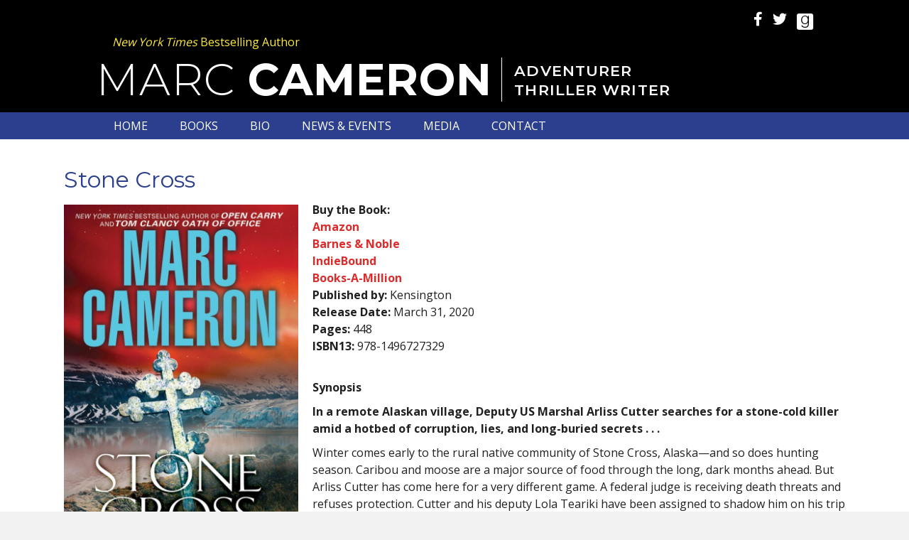

--- FILE ---
content_type: text/html; charset=UTF-8
request_url: https://marccameronbooks.com/books/stone-cross/
body_size: 11093
content:
<!DOCTYPE html>
<html lang="en-US">
<head>
<meta charset="UTF-8" />
<script>
var gform;gform||(document.addEventListener("gform_main_scripts_loaded",function(){gform.scriptsLoaded=!0}),document.addEventListener("gform/theme/scripts_loaded",function(){gform.themeScriptsLoaded=!0}),window.addEventListener("DOMContentLoaded",function(){gform.domLoaded=!0}),gform={domLoaded:!1,scriptsLoaded:!1,themeScriptsLoaded:!1,isFormEditor:()=>"function"==typeof InitializeEditor,callIfLoaded:function(o){return!(!gform.domLoaded||!gform.scriptsLoaded||!gform.themeScriptsLoaded&&!gform.isFormEditor()||(gform.isFormEditor()&&console.warn("The use of gform.initializeOnLoaded() is deprecated in the form editor context and will be removed in Gravity Forms 3.1."),o(),0))},initializeOnLoaded:function(o){gform.callIfLoaded(o)||(document.addEventListener("gform_main_scripts_loaded",()=>{gform.scriptsLoaded=!0,gform.callIfLoaded(o)}),document.addEventListener("gform/theme/scripts_loaded",()=>{gform.themeScriptsLoaded=!0,gform.callIfLoaded(o)}),window.addEventListener("DOMContentLoaded",()=>{gform.domLoaded=!0,gform.callIfLoaded(o)}))},hooks:{action:{},filter:{}},addAction:function(o,r,e,t){gform.addHook("action",o,r,e,t)},addFilter:function(o,r,e,t){gform.addHook("filter",o,r,e,t)},doAction:function(o){gform.doHook("action",o,arguments)},applyFilters:function(o){return gform.doHook("filter",o,arguments)},removeAction:function(o,r){gform.removeHook("action",o,r)},removeFilter:function(o,r,e){gform.removeHook("filter",o,r,e)},addHook:function(o,r,e,t,n){null==gform.hooks[o][r]&&(gform.hooks[o][r]=[]);var d=gform.hooks[o][r];null==n&&(n=r+"_"+d.length),gform.hooks[o][r].push({tag:n,callable:e,priority:t=null==t?10:t})},doHook:function(r,o,e){var t;if(e=Array.prototype.slice.call(e,1),null!=gform.hooks[r][o]&&((o=gform.hooks[r][o]).sort(function(o,r){return o.priority-r.priority}),o.forEach(function(o){"function"!=typeof(t=o.callable)&&(t=window[t]),"action"==r?t.apply(null,e):e[0]=t.apply(null,e)})),"filter"==r)return e[0]},removeHook:function(o,r,t,n){var e;null!=gform.hooks[o][r]&&(e=(e=gform.hooks[o][r]).filter(function(o,r,e){return!!(null!=n&&n!=o.tag||null!=t&&t!=o.priority)}),gform.hooks[o][r]=e)}});
</script>

<meta name='viewport' content='width=device-width, initial-scale=1.0' />
<meta http-equiv='X-UA-Compatible' content='IE=edge' />
<link rel="profile" href="https://gmpg.org/xfn/11" />
<meta name='robots' content='index, follow, max-image-preview:large, max-snippet:-1, max-video-preview:-1' />

            <script data-no-defer="1" data-ezscrex="false" data-cfasync="false" data-pagespeed-no-defer data-cookieconsent="ignore">
                var ctPublicFunctions = {"_ajax_nonce":"45edbafeaf","_rest_nonce":"f6ad77d5c0","_ajax_url":"\/wp-admin\/admin-ajax.php","_rest_url":"https:\/\/marccameronbooks.com\/wp-json\/","data__cookies_type":"native","data__ajax_type":"rest","data__bot_detector_enabled":0,"data__frontend_data_log_enabled":1,"cookiePrefix":"","wprocket_detected":false,"host_url":"marccameronbooks.com","text__ee_click_to_select":"Click to select the whole data","text__ee_original_email":"The complete one is","text__ee_got_it":"Got it","text__ee_blocked":"Blocked","text__ee_cannot_connect":"Cannot connect","text__ee_cannot_decode":"Can not decode email. Unknown reason","text__ee_email_decoder":"CleanTalk email decoder","text__ee_wait_for_decoding":"The magic is on the way!","text__ee_decoding_process":"Please wait a few seconds while we decode the contact data."}
            </script>
        
            <script data-no-defer="1" data-ezscrex="false" data-cfasync="false" data-pagespeed-no-defer data-cookieconsent="ignore">
                var ctPublic = {"_ajax_nonce":"45edbafeaf","settings__forms__check_internal":"0","settings__forms__check_external":"0","settings__forms__force_protection":0,"settings__forms__search_test":"1","settings__forms__wc_add_to_cart":0,"settings__data__bot_detector_enabled":0,"settings__sfw__anti_crawler":0,"blog_home":"https:\/\/marccameronbooks.com\/","pixel__setting":"0","pixel__enabled":false,"pixel__url":null,"data__email_check_before_post":1,"data__email_check_exist_post":0,"data__cookies_type":"native","data__key_is_ok":true,"data__visible_fields_required":true,"wl_brandname":"Anti-Spam by CleanTalk","wl_brandname_short":"CleanTalk","ct_checkjs_key":1237492501,"emailEncoderPassKey":"ae98428f267faca7da970635f54ea29d","bot_detector_forms_excluded":"W10=","advancedCacheExists":false,"varnishCacheExists":false,"wc_ajax_add_to_cart":false}
            </script>
        
	<!-- This site is optimized with the Yoast SEO plugin v26.8 - https://yoast.com/product/yoast-seo-wordpress/ -->
	<title>Stone Cross - Marc Cameron</title>
	<link rel="canonical" href="https://marccameronbooks.com/books/stone-cross/" />
	<meta property="og:locale" content="en_US" />
	<meta property="og:type" content="article" />
	<meta property="og:title" content="Stone Cross - Marc Cameron" />
	<meta property="og:description" content="Buy the Book: AmazonBarnes &amp; NobleIndieBoundBooks-A-MillionPublished by: KensingtonRelease Date: March 31, 2020Pages: 448ISBN13: 978-1496727329&nbsp;&nbsp; Synopsis In a remote Alaskan village, Deputy US Marshal Arliss Cutter searches for a stone-cold killer amid a hotbed of corruption, lies, and long-buried secrets . . . Winter comes early to the rural native community of Stone Cross, Alaska—and so&hellip;" />
	<meta property="og:url" content="https://marccameronbooks.com/books/stone-cross/" />
	<meta property="og:site_name" content="Marc Cameron" />
	<meta property="article:modified_time" content="2024-05-08T19:17:55+00:00" />
	<meta name="twitter:card" content="summary_large_image" />
	<script type="application/ld+json" class="yoast-schema-graph">{"@context":"https://schema.org","@graph":[{"@type":"WebPage","@id":"https://marccameronbooks.com/books/stone-cross/","url":"https://marccameronbooks.com/books/stone-cross/","name":"Stone Cross - Marc Cameron","isPartOf":{"@id":"https://marccameronbooks.com/#website"},"datePublished":"2019-11-18T13:42:08+00:00","dateModified":"2024-05-08T19:17:55+00:00","breadcrumb":{"@id":"https://marccameronbooks.com/books/stone-cross/#breadcrumb"},"inLanguage":"en-US","potentialAction":[{"@type":"ReadAction","target":["https://marccameronbooks.com/books/stone-cross/"]}]},{"@type":"BreadcrumbList","@id":"https://marccameronbooks.com/books/stone-cross/#breadcrumb","itemListElement":[{"@type":"ListItem","position":1,"name":"Home","item":"https://marccameronbooks.com/"},{"@type":"ListItem","position":2,"name":"Books","item":"https://marccameronbooks.com/books/"},{"@type":"ListItem","position":3,"name":"Stone Cross"}]},{"@type":"WebSite","@id":"https://marccameronbooks.com/#website","url":"https://marccameronbooks.com/","name":"Marc Otte","description":"Author","publisher":{"@id":"https://marccameronbooks.com/#/schema/person/903772935fa33c2b07a0a1eab411cfd1"},"potentialAction":[{"@type":"SearchAction","target":{"@type":"EntryPoint","urlTemplate":"https://marccameronbooks.com/?s={search_term_string}"},"query-input":{"@type":"PropertyValueSpecification","valueRequired":true,"valueName":"search_term_string"}}],"inLanguage":"en-US"},{"@type":["Person","Organization"],"@id":"https://marccameronbooks.com/#/schema/person/903772935fa33c2b07a0a1eab411cfd1","name":"Marc Cameron","image":{"@type":"ImageObject","inLanguage":"en-US","@id":"https://marccameronbooks.com/#/schema/person/image/","url":"https://secure.gravatar.com/avatar/94ced5b2cc7f934262552d2b5d8a06a7e1e2b3788a1bf170064051d670e67152?s=96&d=mm&r=g","contentUrl":"https://secure.gravatar.com/avatar/94ced5b2cc7f934262552d2b5d8a06a7e1e2b3788a1bf170064051d670e67152?s=96&d=mm&r=g","caption":"Marc Cameron"},"logo":{"@id":"https://marccameronbooks.com/#/schema/person/image/"}}]}</script>
	<!-- / Yoast SEO plugin. -->


<link rel='dns-prefetch' href='//fonts.googleapis.com' />
<link href='https://fonts.gstatic.com' crossorigin rel='preconnect' />
<link rel="alternate" type="application/rss+xml" title="Marc Cameron &raquo; Feed" href="https://marccameronbooks.com/feed/" />
<link rel="alternate" type="application/rss+xml" title="Marc Cameron &raquo; Comments Feed" href="https://marccameronbooks.com/comments/feed/" />
<link rel="alternate" title="oEmbed (JSON)" type="application/json+oembed" href="https://marccameronbooks.com/wp-json/oembed/1.0/embed?url=https%3A%2F%2Fmarccameronbooks.com%2Fbooks%2Fstone-cross%2F" />
<link rel="alternate" title="oEmbed (XML)" type="text/xml+oembed" href="https://marccameronbooks.com/wp-json/oembed/1.0/embed?url=https%3A%2F%2Fmarccameronbooks.com%2Fbooks%2Fstone-cross%2F&#038;format=xml" />
<style id='wp-img-auto-sizes-contain-inline-css'>
img:is([sizes=auto i],[sizes^="auto," i]){contain-intrinsic-size:3000px 1500px}
/*# sourceURL=wp-img-auto-sizes-contain-inline-css */
</style>
<link rel='stylesheet' id='cleantalk-public-css-css' href='https://marccameronbooks.com/wp-content/plugins/cleantalk-spam-protect/css/cleantalk-public.min.css?ver=6.70.1_1766190447' media='all' />
<link rel='stylesheet' id='cleantalk-email-decoder-css-css' href='https://marccameronbooks.com/wp-content/plugins/cleantalk-spam-protect/css/cleantalk-email-decoder.min.css?ver=6.70.1_1766190447' media='all' />
<link rel='stylesheet' id='novelist-css' href='https://marccameronbooks.com/wp-content/plugins/novelist/templates/novelist-front-end.css?ver=1.3.0' media='all' />
<style id='novelist-inline-css'>
.novelist-button {
			background: #333333;
		}
		
		.novelist-button:hover {
			background: #010101;
		}.novelist-button, .novelist-button:hover {
			color: #ffffff;
		}
/*# sourceURL=novelist-inline-css */
</style>
<link rel='stylesheet' id='font-awesome-5-css' href='https://marccameronbooks.com/wp-content/plugins/bb-plugin/fonts/fontawesome/5.15.4/css/all.min.css?ver=2.10.0.5' media='all' />
<link rel='stylesheet' id='font-awesome-css' href='https://marccameronbooks.com/wp-content/plugins/bb-plugin/fonts/fontawesome/5.15.4/css/v4-shims.min.css?ver=2.10.0.5' media='all' />
<link rel='stylesheet' id='icon-1523828273-css' href='https://marccameronbooks.com/wp-content/uploads/bb-plugin/icons/icon-1523828273/style.css?ver=2.10.0.5' media='all' />
<link rel='stylesheet' id='fl-builder-layout-bundle-8f221e91cbb811755bfb0af1d2cc02e3-css' href='https://marccameronbooks.com/wp-content/uploads/bb-plugin/cache/8f221e91cbb811755bfb0af1d2cc02e3-layout-bundle.css?ver=2.10.0.5-1.5.2.1' media='all' />
<link rel='stylesheet' id='jquery-magnificpopup-css' href='https://marccameronbooks.com/wp-content/plugins/bb-plugin/css/jquery.magnificpopup.min.css?ver=2.10.0.5' media='all' />
<link rel='stylesheet' id='bootstrap-css' href='https://marccameronbooks.com/wp-content/themes/bb-theme/css/bootstrap.min.css?ver=1.7.19.1' media='all' />
<link rel='stylesheet' id='fl-automator-skin-css' href='https://marccameronbooks.com/wp-content/uploads/bb-theme/skin-69342332c2b1e.css?ver=1.7.19.1' media='all' />
<link rel='stylesheet' id='pp-animate-css' href='https://marccameronbooks.com/wp-content/plugins/bbpowerpack/assets/css/animate.min.css?ver=3.5.1' media='all' />
<link rel='stylesheet' id='fl-builder-google-fonts-3de1a3ac7aa7d033716a442d80265390-css' href='//fonts.googleapis.com/css?family=Open+Sans%3A300%2C400%2C700%7CMontserrat%3A600%2C700%2C300%2C400&#038;ver=6.9' media='all' />
<script src="https://marccameronbooks.com/wp-content/plugins/cleantalk-spam-protect/js/apbct-public-bundle_gathering.min.js?ver=6.70.1_1766190447" id="apbct-public-bundle_gathering.min-js-js"></script>
<script src="https://marccameronbooks.com/wp-includes/js/jquery/jquery.min.js?ver=3.7.1" id="jquery-core-js"></script>
<script src="https://marccameronbooks.com/wp-includes/js/jquery/jquery-migrate.min.js?ver=3.4.1" id="jquery-migrate-js"></script>
<link rel="https://api.w.org/" href="https://marccameronbooks.com/wp-json/" /><link rel="EditURI" type="application/rsd+xml" title="RSD" href="https://marccameronbooks.com/xmlrpc.php?rsd" />
<link rel='shortlink' href='https://marccameronbooks.com/?p=193' />
		<script>
			var bb_powerpack = {
				version: '2.40.10',
				getAjaxUrl: function() { return atob( 'aHR0cHM6Ly9tYXJjY2FtZXJvbmJvb2tzLmNvbS93cC1hZG1pbi9hZG1pbi1hamF4LnBocA==' ); },
				callback: function() {},
				mapMarkerData: {},
				post_id: '193',
				search_term: '',
				current_page: 'https://marccameronbooks.com/books/stone-cross/',
				conditionals: {
					is_front_page: false,
					is_home: false,
					is_archive: false,
					current_post_type: '',
					is_tax: false,
										is_author: false,
					current_author: false,
					is_search: false,
									}
			};
		</script>
		<style>.recentcomments a{display:inline !important;padding:0 !important;margin:0 !important;}</style><link rel="icon" href="https://marccameronbooks.com/wp-content/uploads/2022/05/cropped-MC-favicon-32x32.png" sizes="32x32" />
<link rel="icon" href="https://marccameronbooks.com/wp-content/uploads/2022/05/cropped-MC-favicon-192x192.png" sizes="192x192" />
<link rel="apple-touch-icon" href="https://marccameronbooks.com/wp-content/uploads/2022/05/cropped-MC-favicon-180x180.png" />
<meta name="msapplication-TileImage" content="https://marccameronbooks.com/wp-content/uploads/2022/05/cropped-MC-favicon-270x270.png" />
		<style id="wp-custom-css">
			.novelist-book-list .novelist-covers-align-center .novelist-book-cover-image img {
    max-height: 265px;
}		</style>
		</head>
<body class="wp-singular book-template-default single single-book postid-193 wp-theme-bb-theme fl-builder-2-10-0-5 fl-themer-1-5-2-1 fl-theme-1-7-19-1 fl-no-js novelist-page fl-theme-builder-header fl-theme-builder-header-header fl-theme-builder-footer fl-theme-builder-footer-footer fl-theme-builder-singular fl-theme-builder-singular-page-copy fl-framework-bootstrap fl-preset-default fl-full-width fl-search-active" itemscope="itemscope" itemtype="https://schema.org/WebPage">
<a aria-label="Skip to content" class="fl-screen-reader-text" href="#fl-main-content">Skip to content</a><div class="fl-page">
	<header class="fl-builder-content fl-builder-content-51 fl-builder-global-templates-locked" data-post-id="51" data-type="header" data-sticky="0" data-sticky-on="" data-sticky-breakpoint="medium" data-shrink="0" data-overlay="0" data-overlay-bg="transparent" data-shrink-image-height="50px" role="banner" itemscope="itemscope" itemtype="http://schema.org/WPHeader"><div class="fl-row fl-row-full-width fl-row-bg-color fl-node-5ad3c724d3840 fl-row-default-height fl-row-align-center" data-node="5ad3c724d3840">
	<div class="fl-row-content-wrap">
		<div class="uabb-row-separator uabb-top-row-separator" >
</div>
						<div class="fl-row-content fl-row-fixed-width fl-node-content">
		
<div class="fl-col-group fl-node-5ad3c724d388b fl-col-group-equal-height fl-col-group-align-center fl-col-group-custom-width" data-node="5ad3c724d388b">
			<div class="fl-col fl-node-5ad3c724d3912 fl-col-bg-color fl-col-small-custom-width" data-node="5ad3c724d3912">
	<div class="fl-col-content fl-node-content"><div class="fl-module fl-module-icon-group fl-node-5ad3c724d3abe" data-node="5ad3c724d3abe">
	<div class="fl-module-content fl-node-content">
		<div class="fl-icon-group">
	<span class="fl-icon">
								<a href="https://www.facebook.com/MarcCameronAuthor" target="_blank" rel="noopener" >
							<i class="fa fa-facebook" aria-hidden="true"></i>
						</a>
			</span>
		<span class="fl-icon">
								<a href="https://twitter.com/MarcCameron1" target="_blank" rel="noopener" >
							<i class="fa fa-twitter" aria-hidden="true"></i>
						</a>
			</span>
		<span class="fl-icon">
								<a href="https://www.goodreads.com/author/show/5261819.Marc_Cameron" target="_blank" rel="noopener" >
							<i class="fabrands-goodreads" aria-hidden="true"></i>
						</a>
			</span>
	</div>
	</div>
</div>
</div>
</div>
	</div>

<div class="fl-col-group fl-node-5dcf0c7253925" data-node="5dcf0c7253925">
			<div class="fl-col fl-node-5dcf0c7253a1c fl-col-bg-color" data-node="5dcf0c7253a1c">
	<div class="fl-col-content fl-node-content"><div class="fl-module fl-module-rich-text fl-node-5dcf0c725385c" data-node="5dcf0c725385c">
	<div class="fl-module-content fl-node-content">
		<div class="fl-rich-text">
	<p><em>New York Times</em> Bestselling Author</p>
</div>
	</div>
</div>
</div>
</div>
	</div>

<div class="fl-col-group fl-node-5ad3c82be3dcf" data-node="5ad3c82be3dcf">
			<div class="fl-col fl-node-5ad3c82be3f06 fl-col-bg-color" data-node="5ad3c82be3f06">
	<div class="fl-col-content fl-node-content"><div class="fl-module fl-module-pp-heading fl-node-5dcf0d85a7dec" data-node="5dcf0d85a7dec">
	<div class="fl-module-content fl-node-content">
		<div class="pp-heading-content">
		<div class="pp-heading  pp-left pp-dual-heading">
		
		<h1 class="heading-title text-inline-block">

							<a class="pp-heading-link"
					href="https://marccameronbooks.com"
					target="_self"
										>
			
			<span class="title-text pp-primary-title">MARC <strong>CAMERON</strong></span>

											<span class="title-text pp-secondary-title">ADVENTURER<br>THRILLER WRITER </span>
			
							</a>
			
		</h1>

		
	</div>

	
	</div>
	</div>
</div>
</div>
</div>
	</div>
		</div>
	</div>
</div>
<div class="fl-row fl-row-full-width fl-row-bg-color fl-node-5ad3c7974348d fl-row-default-height fl-row-align-center" data-node="5ad3c7974348d">
	<div class="fl-row-content-wrap">
		<div class="uabb-row-separator uabb-top-row-separator" >
</div>
						<div class="fl-row-content fl-row-fixed-width fl-node-content">
		
<div class="fl-col-group fl-node-5ad3c79744f75" data-node="5ad3c79744f75">
			<div class="fl-col fl-node-5ad3c7974500f fl-col-bg-color" data-node="5ad3c7974500f">
	<div class="fl-col-content fl-node-content"><div class="fl-module fl-module-pp-advanced-menu fl-node-5ad3c7b47729b" data-node="5ad3c7b47729b">
	<div class="fl-module-content fl-node-content">
		<div class="pp-advanced-menu pp-advanced-menu-accordion-collapse pp-menu-default pp-menu-align-left pp-menu-position-below">
   				<div class="pp-advanced-menu-mobile">
			<button class="pp-advanced-menu-mobile-toggle hamburger" tabindex="0" aria-label="Menu" aria-expanded="false">
				<div class="pp-hamburger"><div class="pp-hamburger-box"><div class="pp-hamburger-inner"></div></div></div>			</button>
			</div>
			   	<div class="pp-clear"></div>
	<nav class="pp-menu-nav" aria-label="Menu" itemscope="itemscope" itemtype="https://schema.org/SiteNavigationElement">
		<ul id="menu-primary-navigation" class="menu pp-advanced-menu-horizontal pp-toggle-arrows"><li id="menu-item-43" class="menu-item menu-item-type-post_type menu-item-object-page menu-item-home"><a href="https://marccameronbooks.com/"><span class="menu-item-text">Home</span></a></li><li id="menu-item-88" class="menu-item menu-item-type-custom menu-item-object-custom"><a href="/books"><span class="menu-item-text">Books</span></a></li><li id="menu-item-41" class="menu-item menu-item-type-post_type menu-item-object-page"><a href="https://marccameronbooks.com/bio/"><span class="menu-item-text">Bio</span></a></li><li id="menu-item-39" class="menu-item menu-item-type-post_type menu-item-object-page"><a href="https://marccameronbooks.com/news/"><span class="menu-item-text">News &#038; Events</span></a></li><li id="menu-item-40" class="menu-item menu-item-type-post_type menu-item-object-page"><a href="https://marccameronbooks.com/media-room/"><span class="menu-item-text">Media</span></a></li><li id="menu-item-46" class="menu-item menu-item-type-post_type menu-item-object-page"><a href="https://marccameronbooks.com/contact/"><span class="menu-item-text">Contact</span></a></li></ul>	</nav>
</div>
	</div>
</div>
</div>
</div>
	</div>
		</div>
	</div>
</div>
</header><div class="uabb-js-breakpoint" style="display: none;"></div>	<div id="fl-main-content" class="fl-page-content" itemprop="mainContentOfPage" role="main">

		<div class="fl-builder-content fl-builder-content-75 fl-builder-global-templates-locked" data-post-id="75"><div class="fl-row fl-row-full-width fl-row-bg-none fl-node-5aeba9d790c9f fl-row-default-height fl-row-align-center" data-node="5aeba9d790c9f">
	<div class="fl-row-content-wrap">
		<div class="uabb-row-separator uabb-top-row-separator" >
</div>
						<div class="fl-row-content fl-row-fixed-width fl-node-content">
		
<div class="fl-col-group fl-node-5aeba9d790d9a" data-node="5aeba9d790d9a">
			<div class="fl-col fl-node-5aeba9d790dd4 fl-col-bg-color" data-node="5aeba9d790dd4">
	<div class="fl-col-content fl-node-content"><div class="fl-module fl-module-heading fl-node-5aeba9d790e11" data-node="5aeba9d790e11">
	<div class="fl-module-content fl-node-content">
		<h2 class="fl-heading">
		<span class="fl-heading-text">Stone Cross</span>
	</h2>
	</div>
</div>
</div>
</div>
	</div>

<div class="fl-col-group fl-node-5aeba9d790cdf" data-node="5aeba9d790cdf">
			<div class="fl-col fl-node-5aeba9d790d1e fl-col-bg-color" data-node="5aeba9d790d1e">
	<div class="fl-col-content fl-node-content"><div class="fl-module fl-module-fl-post-content fl-node-5aeba9d790c60" data-node="5aeba9d790c60">
	<div class="fl-module-content fl-node-content">
		<div itemscope itemtype="http://schema.org/Book">
	<img loading="lazy" decoding="async" width="678" height="1024" src="https://marccameronbooks.com/wp-content/uploads/2019/11/Cameron-Stone-Cross-HC-678x1024.jpg" class="novelist-cover-image alignleft" alt="" srcset="https://marccameronbooks.com/wp-content/uploads/2019/11/Cameron-Stone-Cross-HC-678x1024.jpg 678w, https://marccameronbooks.com/wp-content/uploads/2019/11/Cameron-Stone-Cross-HC-199x300.jpg 199w, https://marccameronbooks.com/wp-content/uploads/2019/11/Cameron-Stone-Cross-HC-768x1159.jpg 768w, https://marccameronbooks.com/wp-content/uploads/2019/11/Cameron-Stone-Cross-HC.jpg 795w" sizes="auto, (max-width: 678px) 100vw, 678px" /><strong>Buy the Book: <br><a href="https://www.amazon.com/Stone-Cross-Arliss-Cutter-Novel/dp/1496727320/ref=pd_sbs_14_16?_encoding=UTF8&#038;pd_rd_i=1496727320&#038;pd_rd_r=95887178-fcfe-48f4-adea-f61223469308&#038;pd_rd_w=7QrpD&#038;pd_rd_wg=7YXf0&#038;pf_rd_p=52b7592c-2dc9-4ac6-84d4-4bda6360045e&#038;pf_rd_r=P6NTTKWSVRWK0SRVCE4S&#038;psc=1&#038;refRID=P6NTTKWSVRWK0SRVCE4S" target="_blank">Amazon</a><br><a href="https://www.barnesandnoble.com/w/stone-cross-marc-cameron/1131427007?ean=9781496727329#/" target="_blank">Barnes &amp; Noble</a><br><a href="https://www.indiebound.org/search/book?keys=Stone+Cross+Cameron" target="_blank">IndieBound</a><br><a href="https://www.booksamillion.com/search?id=7740855860661&#038;query=stone+cross+cameron&#038;filter=" target="_blank">Books-A-Million</a></strong><br><strong>Published by:</strong> Kensington<br><strong>Release Date:</strong> March 31, 2020<br><strong>Pages:</strong> <span itemprop="numberOfPages">448</span><br><strong>ISBN13:</strong> 978-1496727329<br><p>&nbsp;&nbsp;</p>
<p><strong>Synopsis</strong></p>
<p><strong>In a remote Alaskan village, Deputy US Marshal Arliss Cutter searches for a stone-cold killer amid a hotbed of corruption, lies, and long-buried secrets . . .</strong></p>
<p>Winter comes early to the rural native community of Stone Cross, Alaska—and so does hunting season. Caribou and moose are a major source of food through the long, dark months ahead. But Arliss Cutter has come here for a very different game. A federal judge is receiving death threats and refuses protection. Cutter and his deputy Lola Teariki have been assigned to shadow him on his trip to this icy outland to make sure that he’s safe. But they quickly discover that no one is ever really safe in a place like this. And no one is above suspicion . . .</p>
<p>When Cutter and Lola arrive, the village is already gripped with fear. A young couple has disappeared from their fishing lodge, just eight miles upriver. Their handyman has been found dead, next to a crude drawing of a mysterious symbol. To make matters worse, a dense fog has descended on the region, isolating the town from civilization. With the judge’s life still at risk, and two people still missing, Cutter and Lola have their work cut out for them. But navigating the small-town customs and blood-bound traditions of this close-knit community won’t be easy. When the secrets come out, the deadly hunt is on . . .</p>
<a href="https://www.goodreads.com/book/show/45429758-stone-cross?from_search=true&qid=Si6uOD2O51&rank=15" target="_blank" rel="noopener"><strong>Add on Goodreads</a></strong>
<br><strong>Also in this series:</strong> <div class="novelist-series-books novelist-series-books-grid">			<div class="novelist-series-book">
				<a href="https://marccameronbooks.com/books/open-carry/">
					<img loading="lazy" decoding="async" width="199" height="300" src="https://marccameronbooks.com/wp-content/uploads/2019/11/Marc-Cameron-Open-Carry-199x300.jpg" class="novelist-cover-image " alt="" srcset="https://marccameronbooks.com/wp-content/uploads/2019/11/Marc-Cameron-Open-Carry-199x300.jpg 199w, https://marccameronbooks.com/wp-content/uploads/2019/11/Marc-Cameron-Open-Carry-768x1160.jpg 768w, https://marccameronbooks.com/wp-content/uploads/2019/11/Marc-Cameron-Open-Carry-678x1024.jpg 678w, https://marccameronbooks.com/wp-content/uploads/2019/11/Marc-Cameron-Open-Carry.jpg 1080w" sizes="auto, (max-width: 199px) 100vw, 199px" />				</a>
			</div>
						<div class="novelist-series-book">
				<a href="https://marccameronbooks.com/books/bone-rattle/">
					<img loading="lazy" decoding="async" width="195" height="300" src="https://marccameronbooks.com/wp-content/uploads/2021/02/Bone-Rattle-HC-comp-195x300.jpg" class="novelist-cover-image " alt="" srcset="https://marccameronbooks.com/wp-content/uploads/2021/02/Bone-Rattle-HC-comp-195x300.jpg 195w, https://marccameronbooks.com/wp-content/uploads/2021/02/Bone-Rattle-HC-comp-666x1024.jpg 666w, https://marccameronbooks.com/wp-content/uploads/2021/02/Bone-Rattle-HC-comp-768x1181.jpg 768w, https://marccameronbooks.com/wp-content/uploads/2021/02/Bone-Rattle-HC-comp-999x1536.jpg 999w, https://marccameronbooks.com/wp-content/uploads/2021/02/Bone-Rattle-HC-comp-1332x2048.jpg 1332w, https://marccameronbooks.com/wp-content/uploads/2021/02/Bone-Rattle-HC-comp-scaled.jpg 1664w" sizes="auto, (max-width: 195px) 100vw, 195px" />				</a>
			</div>
						<div class="novelist-series-book">
				<a href="https://marccameronbooks.com/books/cold-snap/">
					<img loading="lazy" decoding="async" width="198" height="300" src="https://marccameronbooks.com/wp-content/uploads/2022/01/Cold-Snap-HC_Cameron_comp-198x300.jpeg" class="novelist-cover-image " alt="" srcset="https://marccameronbooks.com/wp-content/uploads/2022/01/Cold-Snap-HC_Cameron_comp-198x300.jpeg 198w, https://marccameronbooks.com/wp-content/uploads/2022/01/Cold-Snap-HC_Cameron_comp-675x1024.jpeg 675w, https://marccameronbooks.com/wp-content/uploads/2022/01/Cold-Snap-HC_Cameron_comp-768x1166.jpeg 768w, https://marccameronbooks.com/wp-content/uploads/2022/01/Cold-Snap-HC_Cameron_comp-1012x1536.jpeg 1012w, https://marccameronbooks.com/wp-content/uploads/2022/01/Cold-Snap-HC_Cameron_comp-1349x2048.jpeg 1349w, https://marccameronbooks.com/wp-content/uploads/2022/01/Cold-Snap-HC_Cameron_comp-scaled.jpeg 1687w" sizes="auto, (max-width: 198px) 100vw, 198px" />				</a>
			</div>
						<div class="novelist-series-book">
				<a href="https://marccameronbooks.com/books/breakneck/">
					<img loading="lazy" decoding="async" width="204" height="300" src="https://marccameronbooks.com/wp-content/uploads/2023/02/Breakneck-comp-204x300.jpeg" class="novelist-cover-image " alt="" srcset="https://marccameronbooks.com/wp-content/uploads/2023/02/Breakneck-comp-204x300.jpeg 204w, https://marccameronbooks.com/wp-content/uploads/2023/02/Breakneck-comp-698x1024.jpeg 698w, https://marccameronbooks.com/wp-content/uploads/2023/02/Breakneck-comp-768x1127.jpeg 768w, https://marccameronbooks.com/wp-content/uploads/2023/02/Breakneck-comp.jpeg 872w" sizes="auto, (max-width: 204px) 100vw, 204px" />				</a>
			</div>
						<div class="novelist-series-book">
				<a href="https://marccameronbooks.com/books/bad-river/">
					<img loading="lazy" decoding="async" width="199" height="300" src="https://marccameronbooks.com/wp-content/uploads/2024/05/BadRiver-199x300.jpg" class="novelist-cover-image " alt="" srcset="https://marccameronbooks.com/wp-content/uploads/2024/05/BadRiver-199x300.jpg 199w, https://marccameronbooks.com/wp-content/uploads/2024/05/BadRiver-679x1024.jpg 679w, https://marccameronbooks.com/wp-content/uploads/2024/05/BadRiver-768x1159.jpg 768w, https://marccameronbooks.com/wp-content/uploads/2024/05/BadRiver.jpg 994w" sizes="auto, (max-width: 199px) 100vw, 199px" />				</a>
			</div>
						<div class="novelist-series-book">
				<a href="https://marccameronbooks.com/books/dead-line/">
					<img loading="lazy" decoding="async" width="198" height="300" src="https://marccameronbooks.com/wp-content/uploads/2025/06/81FzjEkigjL._SL1500_-198x300.jpg" class="novelist-cover-image " alt="" srcset="https://marccameronbooks.com/wp-content/uploads/2025/06/81FzjEkigjL._SL1500_-198x300.jpg 198w, https://marccameronbooks.com/wp-content/uploads/2025/06/81FzjEkigjL._SL1500_-675x1024.jpg 675w, https://marccameronbooks.com/wp-content/uploads/2025/06/81FzjEkigjL._SL1500_-768x1165.jpg 768w, https://marccameronbooks.com/wp-content/uploads/2025/06/81FzjEkigjL._SL1500_.jpg 989w" sizes="auto, (max-width: 198px) 100vw, 198px" />				</a>
			</div>
			</div><hr />
<p><iframe loading="lazy" width="336" height="550" frameborder="0" allowfullscreen src="https://read.amazon.com/kp/card?asin=B07R6P9BRJ&amp;preview=inline&amp;linkCode=kpe&amp;ref_=cm_sw_r_kb_dp_5E23BT67M4KH9MAW3AQZ"></iframe></p>
</div>	</div>
</div>
</div>
</div>
	</div>
		</div>
	</div>
</div>
</div><div class="uabb-js-breakpoint" style="display: none;"></div>
	</div><!-- .fl-page-content -->
	<footer class="fl-builder-content fl-builder-content-53 fl-builder-global-templates-locked" data-post-id="53" data-type="footer" itemscope="itemscope" itemtype="http://schema.org/WPFooter"><div class="fl-row fl-row-full-width fl-row-bg-color fl-node-5ad3c73078c14 fl-row-default-height fl-row-align-center" data-node="5ad3c73078c14">
	<div class="fl-row-content-wrap">
		<div class="uabb-row-separator uabb-top-row-separator" >
</div>
						<div class="fl-row-content fl-row-fixed-width fl-node-content">
		
<div class="fl-col-group fl-node-5ad3c73078c5f" data-node="5ad3c73078c5f">
			<div class="fl-col fl-node-5ad3c73078ca7 fl-col-bg-color" data-node="5ad3c73078ca7">
	<div class="fl-col-content fl-node-content"><div class="fl-module fl-module-rich-text fl-node-5ad3c73078ce6" data-node="5ad3c73078ce6">
	<div class="fl-module-content fl-node-content">
		<div class="fl-rich-text">
	<p style="text-align: center;">Copyright © 2026 Marc Cameron. Site by <a href="http://authorbytes.com">AuthorBytes</a>.</p>
</div>
	</div>
</div>
</div>
</div>
	</div>
		</div>
	</div>
</div>
</footer><div class="uabb-js-breakpoint" style="display: none;"></div>	</div><!-- .fl-page -->
<script>				
                    document.addEventListener('DOMContentLoaded', function () {
                        setTimeout(function(){
                            if( document.querySelectorAll('[name^=ct_checkjs]').length > 0 ) {
                                if (typeof apbct_public_sendREST === 'function' && typeof apbct_js_keys__set_input_value === 'function') {
                                    apbct_public_sendREST(
                                    'js_keys__get',
                                    { callback: apbct_js_keys__set_input_value })
                                }
                            }
                        },0)					    
                    })				
                </script><script type="speculationrules">
{"prefetch":[{"source":"document","where":{"and":[{"href_matches":"/*"},{"not":{"href_matches":["/wp-*.php","/wp-admin/*","/wp-content/uploads/*","/wp-content/*","/wp-content/plugins/*","/wp-content/themes/bb-theme/*","/*\\?(.+)"]}},{"not":{"selector_matches":"a[rel~=\"nofollow\"]"}},{"not":{"selector_matches":".no-prefetch, .no-prefetch a"}}]},"eagerness":"conservative"}]}
</script>
        <script>
            // Do not change this comment line otherwise Speed Optimizer won't be able to detect this script

            (function () {
                function sendRequest(url, body) {
                    if(!window.fetch) {
                        const xhr = new XMLHttpRequest();
                        xhr.open("POST", url, true);
                        xhr.setRequestHeader("Content-Type", "application/json;charset=UTF-8");
                        xhr.send(JSON.stringify(body))
                        return
                    }

                    const request = fetch(url, {
                        method: 'POST',
                        body: JSON.stringify(body),
                        keepalive: true,
                        headers: {
                            'Content-Type': 'application/json;charset=UTF-8'
                        }
                    });
                }

                const calculateParentDistance = (child, parent) => {
                    let count = 0;
                    let currentElement = child;

                    // Traverse up the DOM tree until we reach parent or the top of the DOM
                    while (currentElement && currentElement !== parent) {
                        currentElement = currentElement.parentNode;
                        count++;
                    }

                    // If parent was not found in the hierarchy, return -1
                    if (!currentElement) {
                        return -1; // Indicates parent is not an ancestor of element
                    }

                    return count; // Number of layers between element and parent
                }
                const isMatchingClass = (linkRule, href, classes, ids) => {
                    return classes.includes(linkRule.value)
                }
                const isMatchingId = (linkRule, href, classes, ids) => {
                    return ids.includes(linkRule.value)
                }
                const isMatchingDomain = (linkRule, href, classes, ids) => {
                    if(!URL.canParse(href)) {
                        return false
                    }

                    const url = new URL(href)
                    const host = url.host
                    const hostsToMatch = [host]

                    if(host.startsWith('www.')) {
                        hostsToMatch.push(host.substring(4))
                    } else {
                        hostsToMatch.push('www.' + host)
                    }

                    return hostsToMatch.includes(linkRule.value)
                }
                const isMatchingExtension = (linkRule, href, classes, ids) => {
                    if(!URL.canParse(href)) {
                        return false
                    }

                    const url = new URL(href)

                    return url.pathname.endsWith('.' + linkRule.value)
                }
                const isMatchingSubdirectory = (linkRule, href, classes, ids) => {
                    if(!URL.canParse(href)) {
                        return false
                    }

                    const url = new URL(href)

                    return url.pathname.startsWith('/' + linkRule.value + '/')
                }
                const isMatchingProtocol = (linkRule, href, classes, ids) => {
                    if(!URL.canParse(href)) {
                        return false
                    }

                    const url = new URL(href)

                    return url.protocol === linkRule.value + ':'
                }
                const isMatchingExternal = (linkRule, href, classes, ids) => {
                    if(!URL.canParse(href) || !URL.canParse(document.location.href)) {
                        return false
                    }

                    const matchingProtocols = ['http:', 'https:']
                    const siteUrl = new URL(document.location.href)
                    const linkUrl = new URL(href)

                    // Links to subdomains will appear to be external matches according to JavaScript,
                    // but the PHP rules will filter those events out.
                    return matchingProtocols.includes(linkUrl.protocol) && siteUrl.host !== linkUrl.host
                }
                const isMatch = (linkRule, href, classes, ids) => {
                    switch (linkRule.type) {
                        case 'class':
                            return isMatchingClass(linkRule, href, classes, ids)
                        case 'id':
                            return isMatchingId(linkRule, href, classes, ids)
                        case 'domain':
                            return isMatchingDomain(linkRule, href, classes, ids)
                        case 'extension':
                            return isMatchingExtension(linkRule, href, classes, ids)
                        case 'subdirectory':
                            return isMatchingSubdirectory(linkRule, href, classes, ids)
                        case 'protocol':
                            return isMatchingProtocol(linkRule, href, classes, ids)
                        case 'external':
                            return isMatchingExternal(linkRule, href, classes, ids)
                        default:
                            return false;
                    }
                }
                const track = (element) => {
                    const href = element.href ?? null
                    const classes = Array.from(element.classList)
                    const ids = [element.id]
                    const linkRules = [{"type":"extension","value":"pdf"},{"type":"extension","value":"zip"},{"type":"protocol","value":"mailto"},{"type":"protocol","value":"tel"}]
                    if(linkRules.length === 0) {
                        return
                    }

                    // For link rules that target an id, we need to allow that id to appear
                    // in any ancestor up to the 7th ancestor. This loop looks for those matches
                    // and counts them.
                    linkRules.forEach((linkRule) => {
                        if(linkRule.type !== 'id') {
                            return;
                        }

                        const matchingAncestor = element.closest('#' + linkRule.value)

                        if(!matchingAncestor || matchingAncestor.matches('html, body')) {
                            return;
                        }

                        const depth = calculateParentDistance(element, matchingAncestor)

                        if(depth < 7) {
                            ids.push(linkRule.value)
                        }
                    });

                    // For link rules that target a class, we need to allow that class to appear
                    // in any ancestor up to the 7th ancestor. This loop looks for those matches
                    // and counts them.
                    linkRules.forEach((linkRule) => {
                        if(linkRule.type !== 'class') {
                            return;
                        }

                        const matchingAncestor = element.closest('.' + linkRule.value)

                        if(!matchingAncestor || matchingAncestor.matches('html, body')) {
                            return;
                        }

                        const depth = calculateParentDistance(element, matchingAncestor)

                        if(depth < 7) {
                            classes.push(linkRule.value)
                        }
                    });

                    const hasMatch = linkRules.some((linkRule) => {
                        return isMatch(linkRule, href, classes, ids)
                    })

                    if(!hasMatch) {
                        return
                    }

                    const url = "https://marccameronbooks.com/wp-content/plugins/independent-analytics-pro/iawp-click-endpoint.php";
                    const body = {
                        href: href,
                        classes: classes.join(' '),
                        ids: ids.join(' '),
                        ...{"payload":{"resource":"singular","singular_id":193,"page":1},"signature":"e7fbfe5f05cf36face08e8034c3da1d1"}                    };

                    sendRequest(url, body)
                }
                document.addEventListener('mousedown', function (event) {
                                        if (navigator.webdriver || /bot|crawler|spider|crawling|semrushbot|chrome-lighthouse/i.test(navigator.userAgent)) {
                        return;
                    }
                    
                    const element = event.target.closest('a')

                    if(!element) {
                        return
                    }

                    const isPro = true
                    if(!isPro) {
                        return
                    }

                    // Don't track left clicks with this event. The click event is used for that.
                    if(event.button === 0) {
                        return
                    }

                    track(element)
                })
                document.addEventListener('click', function (event) {
                                        if (navigator.webdriver || /bot|crawler|spider|crawling|semrushbot|chrome-lighthouse/i.test(navigator.userAgent)) {
                        return;
                    }
                    
                    const element = event.target.closest('a, button, input[type="submit"], input[type="button"]')

                    if(!element) {
                        return
                    }

                    const isPro = true
                    if(!isPro) {
                        return
                    }

                    track(element)
                })
                document.addEventListener('play', function (event) {
                                        if (navigator.webdriver || /bot|crawler|spider|crawling|semrushbot|chrome-lighthouse/i.test(navigator.userAgent)) {
                        return;
                    }
                    
                    const element = event.target.closest('audio, video')

                    if(!element) {
                        return
                    }

                    const isPro = true
                    if(!isPro) {
                        return
                    }

                    track(element)
                }, true)
                document.addEventListener("DOMContentLoaded", function (e) {
                    if (document.hasOwnProperty("visibilityState") && document.visibilityState === "prerender") {
                        return;
                    }

                                            if (navigator.webdriver || /bot|crawler|spider|crawling|semrushbot|chrome-lighthouse/i.test(navigator.userAgent)) {
                            return;
                        }
                    
                    let referrer_url = null;

                    if (typeof document.referrer === 'string' && document.referrer.length > 0) {
                        referrer_url = document.referrer;
                    }

                    const params = location.search.slice(1).split('&').reduce((acc, s) => {
                        const [k, v] = s.split('=');
                        return Object.assign(acc, {[k]: v});
                    }, {});

                    const url = "https://marccameronbooks.com/wp-json/iawp/search";
                    const body = {
                        referrer_url,
                        utm_source: params.utm_source,
                        utm_medium: params.utm_medium,
                        utm_campaign: params.utm_campaign,
                        utm_term: params.utm_term,
                        utm_content: params.utm_content,
                        gclid: params.gclid,
                        ...{"payload":{"resource":"singular","singular_id":193,"page":1},"signature":"e7fbfe5f05cf36face08e8034c3da1d1"}                    };

                    sendRequest(url, body)
                });
            })();
        </script>
        <script src="https://marccameronbooks.com/wp-content/plugins/bb-plugin/js/libs/jquery.imagesloaded.min.js?ver=2.10.0.5" id="imagesloaded-js"></script>
<script src="https://marccameronbooks.com/wp-content/plugins/bb-plugin/js/libs/jquery.ba-throttle-debounce.min.js?ver=2.10.0.5" id="jquery-throttle-js"></script>
<script src="https://marccameronbooks.com/wp-content/plugins/bb-plugin/js/libs/jquery.fitvids.min.js?ver=1.2" id="jquery-fitvids-js"></script>
<script src="https://marccameronbooks.com/wp-content/uploads/bb-plugin/cache/5f2be60c50e0d006283fc7c7c999d5f6-layout-bundle.js?ver=2.10.0.5-1.5.2.1" id="fl-builder-layout-bundle-5f2be60c50e0d006283fc7c7c999d5f6-js"></script>
<script src="https://marccameronbooks.com/wp-content/plugins/bb-plugin/js/libs/jquery.magnificpopup.min.js?ver=2.10.0.5" id="jquery-magnificpopup-js"></script>
<script src="https://marccameronbooks.com/wp-content/themes/bb-theme/js/bootstrap.min.js?ver=1.7.19.1" id="bootstrap-js"></script>
<script id="fl-automator-js-extra">
var themeopts = {"medium_breakpoint":"992","mobile_breakpoint":"768","lightbox":"enabled","scrollTopPosition":"800"};
//# sourceURL=fl-automator-js-extra
</script>
<script src="https://marccameronbooks.com/wp-content/themes/bb-theme/js/theme.min.js?ver=1.7.19.1" id="fl-automator-js"></script>
</body>
</html>
<!--
Performance optimized by Redis Object Cache. Learn more: https://wprediscache.com

Retrieved 6732 objects (2 MB) from Redis using PhpRedis (v6.2.0).
-->
